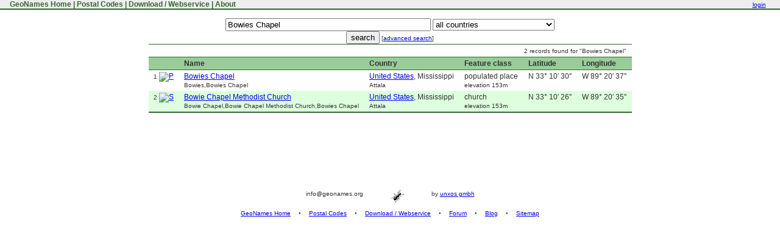

--- FILE ---
content_type: text/html;charset=UTF-8
request_url: https://www.geonames.org/search.html?q=Bowies%20Chapel
body_size: 14064
content:
<!DOCTYPE html>
<html>
<head>
<meta charset="utf-8">
<title>GeoNames Fulltextsearch : Bowies Chapel</title>
<link rel="search" type="application/opensearchdescription+xml" title="geonames" href="https://www.geonames.org/opensearch-description.xml">
<link href="/geonames.ico" rel="shortcut icon" >
<link rel="StyleSheet" href="/geonames.css" type="text/css" >
</head>
<body>
<table id="topmenutable" cellpadding="0" cellspacing="0"><tr>
<td class="topmenu">&nbsp;<a href="/" title="GeoName Home">&nbsp;GeoNames Home</a>&nbsp;|&nbsp;<a href="/postal-codes/" title="Postal Codes">Postal Codes</a>&nbsp;|&nbsp;<a href="/export/" title="Database Dump and Webservice API">Download / Webservice</a>&nbsp;|&nbsp;<a href="/about.html" title="About GeoNames">About</a>&nbsp;</td>
<td class="topsearch">
   <span id="topmenulogin">
<a href="https://www.geonames.org/login" title="login or create new user account">login</a>
   </span>
</td></tr>
</table>


<script type="text/javascript">
function searchOnMap() {
  if (document.searchForm.q.value == '') {
    alert('Please enter a name.');
    return;
  }
  var q = encodeURIComponent(document.searchForm.q.value);
  if (document.searchForm.country.value != '') {
    q = q + '&country=' + document.searchForm.country.value;
  }
  if (document.searchForm.featureClass != null && document.searchForm.featureClass.value != '') {
    q = q + '&featureClass=' + document.searchForm.featureClass.value;
  }
  if (document.searchForm.continentCode != null && document.searchForm.continentCode.value != '') {
    q = q + '&continentCode=' + document.searchForm.continentCode.value;
  }
  window.location = '/maps/showOnMap?q='+ q;
}
</script>

<br>
<div id="search">
<form name="searchForm" method="GET" action="/search.html?">
<input name="q" size="40" value="Bowies Chapel" type="text">
<select name ="country" style="width:200px;"><option value="" selected > all countries</option><option value="CS"> </option><option value="AF"> Afghanistan</option><option value="AL"> Albania</option><option value="DZ"> Algeria</option><option value="AS"> American Samoa</option><option value="AD"> Andorra</option><option value="AO"> Angola</option><option value="AI"> Anguilla</option><option value="AQ"> Antarctica</option><option value="AG"> Antigua and Barbuda</option><option value="AR"> Argentina</option><option value="AM"> Armenia</option><option value="AW"> Aruba</option><option value="AU"> Australia</option><option value="AT"> Austria</option><option value="AZ"> Azerbaijan</option><option value="BS"> Bahamas</option><option value="BH"> Bahrain</option><option value="BD"> Bangladesh</option><option value="BB"> Barbados</option><option value="BY"> Belarus</option><option value="BE"> Belgium</option><option value="BZ"> Belize</option><option value="BJ"> Benin</option><option value="BM"> Bermuda</option><option value="BT"> Bhutan</option><option value="BO"> Bolivia</option><option value="BQ"> Bonaire, Sint Eustatius, and Saba</option><option value="BA"> Bosnia and Herzegovina</option><option value="BW"> Botswana</option><option value="BV"> Bouvet Island</option><option value="BR"> Brazil</option><option value="IO"> British Indian Ocean Territory</option><option value="VG"> British Virgin Islands</option><option value="BN"> Brunei</option><option value="BG"> Bulgaria</option><option value="BF"> Burkina Faso</option><option value="BI"> Burundi</option><option value="CV"> Cabo Verde</option><option value="KH"> Cambodia</option><option value="CM"> Cameroon</option><option value="CA"> Canada</option><option value="KY"> Cayman Islands</option><option value="CF"> Central African Republic</option><option value="TD"> Chad</option><option value="CL"> Chile</option><option value="CN"> China</option><option value="CX"> Christmas Island</option><option value="CC"> Cocos (Keeling) Islands</option><option value="CO"> Colombia</option><option value="KM"> Comoros</option><option value="CG"> Congo Republic</option><option value="CK"> Cook Islands</option><option value="CR"> Costa Rica</option><option value="HR"> Croatia</option><option value="CU"> Cuba</option><option value="CW"> Curaçao</option><option value="CY"> Cyprus</option><option value="CZ"> Czechia</option><option value="CD"> DR Congo</option><option value="DK"> Denmark</option><option value="DJ"> Djibouti</option><option value="DM"> Dominica</option><option value="DO"> Dominican Republic</option><option value="EC"> Ecuador</option><option value="EG"> Egypt</option><option value="SV"> El Salvador</option><option value="GQ"> Equatorial Guinea</option><option value="ER"> Eritrea</option><option value="EE"> Estonia</option><option value="SZ"> Eswatini</option><option value="ET"> Ethiopia</option><option value="FK"> Falkland Islands</option><option value="FO"> Faroe Islands</option><option value="FJ"> Fiji</option><option value="FI"> Finland</option><option value="FR"> France</option><option value="GF"> French Guiana</option><option value="PF"> French Polynesia</option><option value="TF"> French Southern Territories</option><option value="GA"> Gabon</option><option value="GE"> Georgia</option><option value="DE"> Germany</option><option value="GH"> Ghana</option><option value="GI"> Gibraltar</option><option value="GR"> Greece</option><option value="GL"> Greenland</option><option value="GD"> Grenada</option><option value="GP"> Guadeloupe</option><option value="GU"> Guam</option><option value="GT"> Guatemala</option><option value="GG"> Guernsey</option><option value="GN"> Guinea</option><option value="GW"> Guinea-Bissau</option><option value="GY"> Guyana</option><option value="HT"> Haiti</option><option value="HM"> Heard and McDonald Islands</option><option value="HN"> Honduras</option><option value="HK"> Hong Kong</option><option value="HU"> Hungary</option><option value="IS"> Iceland</option><option value="IN"> India</option><option value="ID"> Indonesia</option><option value="IR"> Iran</option><option value="IQ"> Iraq</option><option value="IE"> Ireland</option><option value="IM"> Isle of Man</option><option value="IL"> Israel</option><option value="IT"> Italy</option><option value="CI"> Ivory Coast</option><option value="JM"> Jamaica</option><option value="JP"> Japan</option><option value="JE"> Jersey</option><option value="JO"> Jordan</option><option value="KZ"> Kazakhstan</option><option value="KE"> Kenya</option><option value="KI"> Kiribati</option><option value="XK"> Kosovo</option><option value="KW"> Kuwait</option><option value="KG"> Kyrgyzstan</option><option value="LA"> Laos</option><option value="LV"> Latvia</option><option value="LB"> Lebanon</option><option value="LS"> Lesotho</option><option value="LR"> Liberia</option><option value="LY"> Libya</option><option value="LI"> Liechtenstein</option><option value="LT"> Lithuania</option><option value="LU"> Luxembourg</option><option value="MO"> Macao</option><option value="MG"> Madagascar</option><option value="MW"> Malawi</option><option value="MY"> Malaysia</option><option value="MV"> Maldives</option><option value="ML"> Mali</option><option value="MT"> Malta</option><option value="MH"> Marshall Islands</option><option value="MQ"> Martinique</option><option value="MR"> Mauritania</option><option value="MU"> Mauritius</option><option value="YT"> Mayotte</option><option value="MX"> Mexico</option><option value="FM"> Micronesia</option><option value="MD"> Moldova</option><option value="MC"> Monaco</option><option value="MN"> Mongolia</option><option value="ME"> Montenegro</option><option value="MS"> Montserrat</option><option value="MA"> Morocco</option><option value="MZ"> Mozambique</option><option value="MM"> Myanmar</option><option value="NA"> Namibia</option><option value="NR"> Nauru</option><option value="NP"> Nepal</option><option value="NC"> New Caledonia</option><option value="NZ"> New Zealand</option><option value="NI"> Nicaragua</option><option value="NE"> Niger</option><option value="NG"> Nigeria</option><option value="NU"> Niue</option><option value="NF"> Norfolk Island</option><option value="KP"> North Korea</option><option value="MK"> North Macedonia</option><option value="MP"> Northern Mariana Islands</option><option value="NO"> Norway</option><option value="OM"> Oman</option><option value="PK"> Pakistan</option><option value="PW"> Palau</option><option value="PS"> Palestine</option><option value="PA"> Panama</option><option value="PG"> Papua New Guinea</option><option value="PY"> Paraguay</option><option value="PE"> Peru</option><option value="PH"> Philippines</option><option value="PN"> Pitcairn Islands</option><option value="PL"> Poland</option><option value="PT"> Portugal</option><option value="PR"> Puerto Rico</option><option value="QA"> Qatar</option><option value="RO"> Romania</option><option value="RU"> Russia</option><option value="RW"> Rwanda</option><option value="RE"> Réunion</option><option value="BL"> Saint Barthélemy</option><option value="SH"> Saint Helena</option><option value="LC"> Saint Lucia</option><option value="MF"> Saint Martin</option><option value="PM"> Saint Pierre and Miquelon</option><option value="WS"> Samoa</option><option value="SM"> San Marino</option><option value="SA"> Saudi Arabia</option><option value="SN"> Senegal</option><option value="RS"> Serbia</option><option value="SC"> Seychelles</option><option value="SL"> Sierra Leone</option><option value="SG"> Singapore</option><option value="SX"> Sint Maarten</option><option value="SK"> Slovakia</option><option value="SI"> Slovenia</option><option value="SB"> Solomon Islands</option><option value="SO"> Somalia</option><option value="ZA"> South Africa</option><option value="GS"> South Georgia and South Sandwich Islands</option><option value="KR"> South Korea</option><option value="SS"> South Sudan</option><option value="ES"> Spain</option><option value="LK"> Sri Lanka</option><option value="KN"> St Kitts and Nevis</option><option value="VC"> St Vincent and Grenadines</option><option value="SD"> Sudan</option><option value="SR"> Suriname</option><option value="SJ"> Svalbard and Jan Mayen</option><option value="SE"> Sweden</option><option value="CH"> Switzerland</option><option value="SY"> Syria</option><option value="ST"> São Tomé and Príncipe</option><option value="TW"> Taiwan</option><option value="TJ"> Tajikistan</option><option value="TZ"> Tanzania</option><option value="TH"> Thailand</option><option value="GM"> The Gambia</option><option value="NL"> The Netherlands</option><option value="TL"> Timor-Leste</option><option value="TG"> Togo</option><option value="TK"> Tokelau</option><option value="TO"> Tonga</option><option value="TT"> Trinidad and Tobago</option><option value="TN"> Tunisia</option><option value="TM"> Turkmenistan</option><option value="TC"> Turks and Caicos Islands</option><option value="TV"> Tuvalu</option><option value="TR"> Türkiye</option><option value="UM"> U.S. Outlying Islands</option><option value="VI"> U.S. Virgin Islands</option><option value="UG"> Uganda</option><option value="UA"> Ukraine</option><option value="AE"> United Arab Emirates</option><option value="GB"> United Kingdom</option><option value="US"> United States</option><option value="UY"> Uruguay</option><option value="UZ"> Uzbekistan</option><option value="VU"> Vanuatu</option><option value="VA"> Vatican City</option><option value="VE"> Venezuela</option><option value="VN"> Vietnam</option><option value="WF"> Wallis and Futuna</option><option value="EH"> Western Sahara</option><option value="YE"> Yemen</option><option value="ZM"> Zambia</option><option value="ZW"> Zimbabwe</option><option value="AX"> Åland</option></select>
<br><input type="submit" value="search">

<small>[<a href="/advanced-search.html?q=Bowies Chapel&">advanced search</a>]</small>
</form>
<table class="restable">
<tr><td colspan=6 style="text-align: right;"><small>2 records found for "Bowies Chapel"</small></td></tr>
<tr><th></th><th>Name</th><th>Country</th><th>Feature class</th><th>Latitude</th><th>Longitude</th></tr>
<tr><td><small>1</small> <a href="/4419184/bowies-chapel.html"><img src="/maps/markers/m10-WHITE-P.png" border="0" alt="P"></a></td><td><a href="/4419184/bowies-chapel.html">Bowies Chapel</a><br><small>Bowies,Bowies Chapel</small><span class="geo" style="display:none;"><span class="latitude">33.1751267</span><span class="longitude">-89.3436814</span></span></td><td><a href="/countries/US/united-states.html">United States</a>, Mississippi<br><small>Attala</small>
</td><td>populated place<br><small>elevation 153m</small>
</td><td nowrap>N 33° 10′ 30''</td><td nowrap>W 89° 20′ 37''</td></tr>
<tr class="odd"><td><small>2</small> <a href="/4419199/bowie-chapel-methodist-church.html"><img src="/maps/markers/m10-PURPLE-S.png" border="0" alt="S"></a></td><td><a href="/4419199/bowie-chapel-methodist-church.html">Bowie Chapel Methodist Church</a><br><small>Bowie Chapel,Bowie Chapel Methodist Church,Bowies Chapel</small><span class="geo" style="display:none;"><span class="latitude">33.1740157</span><span class="longitude">-89.3431258</span></span></td><td><a href="/countries/US/united-states.html">United States</a>, Mississippi<br><small>Attala</small>
</td><td>church<br><small>elevation 153m</small>
</td><td nowrap>N 33° 10′ 26''</td><td nowrap>W 89° 20′ 35''</td></tr>
<tr class="tfooter"><td colspan=6></td></tr>
</table>

</div>


<p>&nbsp;</p><p>&nbsp;</p><p>&nbsp;</p><p>&nbsp;</p>
<div id="pageFooter">
info@geonames.org  <img src="/img/smallant.gif" alt="ant" align="middle" hspace="40" border="0"> by <a href="https://www.unxos.com">unxos gmbh</a>
<p>
<a href="/">GeoNames Home</a>
<span class="separator">&#8226;</span>
<a href="/postal-codes/">Postal Codes</a>
<span class="separator">&#8226;</span>
<a href="/export/">Download / Webservice</a>
<span class="separator">&#8226;</span>
<a href="http://forum.geonames.org">Forum</a>
<span class="separator">&#8226;</span>
<a href="http://geonames.wordpress.com">Blog</a>
<span class="separator">&#8226;</span>
<a href="/sitemap.html">Sitemap</a>
</div>
</body></html>
